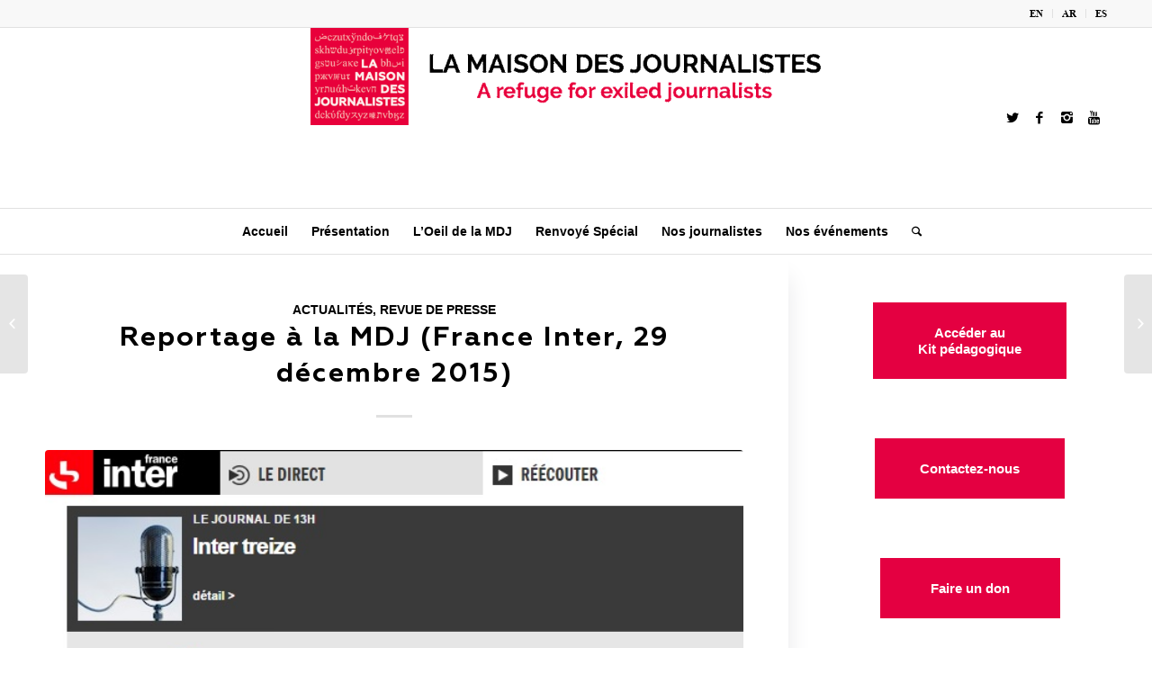

--- FILE ---
content_type: text/html; charset=UTF-8
request_url: https://www.maisondesjournalistes.org/reportage-a-la-mdj-france-inter-29-decembre-2015/
body_size: 18169
content:
<!DOCTYPE html>
<html lang="fr-FR" class="html_stretched responsive av-preloader-disabled av-default-lightbox  html_header_top html_logo_center html_bottom_nav_header html_menu_right html_custom html_header_sticky html_header_shrinking html_header_topbar_active html_mobile_menu_tablet html_header_searchicon html_content_align_center html_header_unstick_top html_header_stretch_disabled html_elegant-blog html_av-overlay-side html_av-overlay-side-minimal html_av-submenu-noclone html_entry_id_6020 av-no-preview html_text_menu_active ">
<head>
<meta charset="UTF-8" />


<!-- mobile setting -->
<meta name="viewport" content="width=device-width, initial-scale=1, maximum-scale=1">

<!-- Scripts/CSS and wp_head hook -->
<meta name='robots' content='index, follow, max-image-preview:large, max-snippet:-1, max-video-preview:-1' />
	<style>img:is([sizes="auto" i], [sizes^="auto," i]) { contain-intrinsic-size: 3000px 1500px }</style>
	
	<!-- This site is optimized with the Yoast SEO plugin v25.8 - https://yoast.com/wordpress/plugins/seo/ -->
	<title>Reportage à la MDJ (France Inter, 29 décembre 2015) - Maison des journalistes</title>
	<link rel="canonical" href="https://www.maisondesjournalistes.org/reportage-a-la-mdj-france-inter-29-decembre-2015/" />
	<meta property="og:locale" content="fr_FR" />
	<meta property="og:type" content="article" />
	<meta property="og:title" content="Reportage à la MDJ (France Inter, 29 décembre 2015) - Maison des journalistes" />
	<meta property="og:description" content="Le reportage sur la Maison des journalistes diffusé dans les 13 heures de France Inter du 29 décembre 2015. Par Hodane Hagi Ali. Interviews à Bahram Rashwangar (Afghanistan) et Yvette Murekasabe (Burundi). Pour écouter le podcast, cliquez ici." />
	<meta property="og:url" content="https://www.maisondesjournalistes.org/reportage-a-la-mdj-france-inter-29-decembre-2015/" />
	<meta property="og:site_name" content="Maison des journalistes" />
	<meta property="article:published_time" content="2015-12-29T17:26:55+00:00" />
	<meta property="article:modified_time" content="2015-12-29T17:42:06+00:00" />
	<meta property="og:image" content="https://www.maisondesjournalistes.org/wp-content/uploads/2015/12/inter-treize.jpg" />
	<meta property="og:image:width" content="638" />
	<meta property="og:image:height" content="338" />
	<meta property="og:image:type" content="image/jpeg" />
	<meta name="author" content="mdjwebmaster" />
	<meta name="twitter:card" content="summary_large_image" />
	<meta name="twitter:label1" content="Écrit par" />
	<meta name="twitter:data1" content="mdjwebmaster" />
	<script type="application/ld+json" class="yoast-schema-graph">{"@context":"https://schema.org","@graph":[{"@type":"WebPage","@id":"https://www.maisondesjournalistes.org/reportage-a-la-mdj-france-inter-29-decembre-2015/","url":"https://www.maisondesjournalistes.org/reportage-a-la-mdj-france-inter-29-decembre-2015/","name":"Reportage à la MDJ (France Inter, 29 décembre 2015) - Maison des journalistes","isPartOf":{"@id":"https://www.maisondesjournalistes.org/#website"},"primaryImageOfPage":{"@id":"https://www.maisondesjournalistes.org/reportage-a-la-mdj-france-inter-29-decembre-2015/#primaryimage"},"image":{"@id":"https://www.maisondesjournalistes.org/reportage-a-la-mdj-france-inter-29-decembre-2015/#primaryimage"},"thumbnailUrl":"https://www.maisondesjournalistes.org/wp-content/uploads/2015/12/inter-treize.jpg","datePublished":"2015-12-29T17:26:55+00:00","dateModified":"2015-12-29T17:42:06+00:00","author":{"@id":"https://www.maisondesjournalistes.org/#/schema/person/1f700c2f14ac6f44cc562d5b29ed4934"},"breadcrumb":{"@id":"https://www.maisondesjournalistes.org/reportage-a-la-mdj-france-inter-29-decembre-2015/#breadcrumb"},"inLanguage":"fr-FR","potentialAction":[{"@type":"ReadAction","target":["https://www.maisondesjournalistes.org/reportage-a-la-mdj-france-inter-29-decembre-2015/"]}]},{"@type":"ImageObject","inLanguage":"fr-FR","@id":"https://www.maisondesjournalistes.org/reportage-a-la-mdj-france-inter-29-decembre-2015/#primaryimage","url":"https://www.maisondesjournalistes.org/wp-content/uploads/2015/12/inter-treize.jpg","contentUrl":"https://www.maisondesjournalistes.org/wp-content/uploads/2015/12/inter-treize.jpg","width":638,"height":338},{"@type":"BreadcrumbList","@id":"https://www.maisondesjournalistes.org/reportage-a-la-mdj-france-inter-29-decembre-2015/#breadcrumb","itemListElement":[{"@type":"ListItem","position":1,"name":"Accueil","item":"https://www.maisondesjournalistes.org/"},{"@type":"ListItem","position":2,"name":"Reportage à la MDJ (France Inter, 29 décembre 2015)"}]},{"@type":"WebSite","@id":"https://www.maisondesjournalistes.org/#website","url":"https://www.maisondesjournalistes.org/","name":"Maison des journalistes","description":"Refuge pour journalistes exilés","potentialAction":[{"@type":"SearchAction","target":{"@type":"EntryPoint","urlTemplate":"https://www.maisondesjournalistes.org/?s={search_term_string}"},"query-input":{"@type":"PropertyValueSpecification","valueRequired":true,"valueName":"search_term_string"}}],"inLanguage":"fr-FR"},{"@type":"Person","@id":"https://www.maisondesjournalistes.org/#/schema/person/1f700c2f14ac6f44cc562d5b29ed4934","name":"mdjwebmaster","url":"https://www.maisondesjournalistes.org/author/mdjwebmaster/"}]}</script>
	<!-- / Yoast SEO plugin. -->


<link rel="alternate" type="application/rss+xml" title="Maison des journalistes &raquo; Flux" href="https://www.maisondesjournalistes.org/feed/" />
<link rel="alternate" type="application/rss+xml" title="Maison des journalistes &raquo; Flux des commentaires" href="https://www.maisondesjournalistes.org/comments/feed/" />

<!-- google webfont font replacement -->

			<script type='text/javascript'>
			if(!document.cookie.match(/aviaPrivacyGoogleWebfontsDisabled/)){
				(function() {
					var f = document.createElement('link');
					
					f.type 	= 'text/css';
					f.rel 	= 'stylesheet';
					f.href 	= '//fonts.googleapis.com/css?family=Geometria,+sans-serif';
					f.id 	= 'avia-google-webfont';
					
					document.getElementsByTagName('head')[0].appendChild(f);
				})();
			}
			</script>
					<!-- This site uses the Google Analytics by ExactMetrics plugin v8.11.1 - Using Analytics tracking - https://www.exactmetrics.com/ -->
							<script src="//www.googletagmanager.com/gtag/js?id=G-KJC39REVTM"  data-cfasync="false" data-wpfc-render="false" type="text/javascript" async></script>
			<script data-cfasync="false" data-wpfc-render="false" type="text/javascript">
				var em_version = '8.11.1';
				var em_track_user = true;
				var em_no_track_reason = '';
								var ExactMetricsDefaultLocations = {"page_location":"https:\/\/www.maisondesjournalistes.org\/reportage-a-la-mdj-france-inter-29-decembre-2015\/"};
								if ( typeof ExactMetricsPrivacyGuardFilter === 'function' ) {
					var ExactMetricsLocations = (typeof ExactMetricsExcludeQuery === 'object') ? ExactMetricsPrivacyGuardFilter( ExactMetricsExcludeQuery ) : ExactMetricsPrivacyGuardFilter( ExactMetricsDefaultLocations );
				} else {
					var ExactMetricsLocations = (typeof ExactMetricsExcludeQuery === 'object') ? ExactMetricsExcludeQuery : ExactMetricsDefaultLocations;
				}

								var disableStrs = [
										'ga-disable-G-KJC39REVTM',
									];

				/* Function to detect opted out users */
				function __gtagTrackerIsOptedOut() {
					for (var index = 0; index < disableStrs.length; index++) {
						if (document.cookie.indexOf(disableStrs[index] + '=true') > -1) {
							return true;
						}
					}

					return false;
				}

				/* Disable tracking if the opt-out cookie exists. */
				if (__gtagTrackerIsOptedOut()) {
					for (var index = 0; index < disableStrs.length; index++) {
						window[disableStrs[index]] = true;
					}
				}

				/* Opt-out function */
				function __gtagTrackerOptout() {
					for (var index = 0; index < disableStrs.length; index++) {
						document.cookie = disableStrs[index] + '=true; expires=Thu, 31 Dec 2099 23:59:59 UTC; path=/';
						window[disableStrs[index]] = true;
					}
				}

				if ('undefined' === typeof gaOptout) {
					function gaOptout() {
						__gtagTrackerOptout();
					}
				}
								window.dataLayer = window.dataLayer || [];

				window.ExactMetricsDualTracker = {
					helpers: {},
					trackers: {},
				};
				if (em_track_user) {
					function __gtagDataLayer() {
						dataLayer.push(arguments);
					}

					function __gtagTracker(type, name, parameters) {
						if (!parameters) {
							parameters = {};
						}

						if (parameters.send_to) {
							__gtagDataLayer.apply(null, arguments);
							return;
						}

						if (type === 'event') {
														parameters.send_to = exactmetrics_frontend.v4_id;
							var hookName = name;
							if (typeof parameters['event_category'] !== 'undefined') {
								hookName = parameters['event_category'] + ':' + name;
							}

							if (typeof ExactMetricsDualTracker.trackers[hookName] !== 'undefined') {
								ExactMetricsDualTracker.trackers[hookName](parameters);
							} else {
								__gtagDataLayer('event', name, parameters);
							}
							
						} else {
							__gtagDataLayer.apply(null, arguments);
						}
					}

					__gtagTracker('js', new Date());
					__gtagTracker('set', {
						'developer_id.dNDMyYj': true,
											});
					if ( ExactMetricsLocations.page_location ) {
						__gtagTracker('set', ExactMetricsLocations);
					}
										__gtagTracker('config', 'G-KJC39REVTM', {"forceSSL":"true"} );
										window.gtag = __gtagTracker;										(function () {
						/* https://developers.google.com/analytics/devguides/collection/analyticsjs/ */
						/* ga and __gaTracker compatibility shim. */
						var noopfn = function () {
							return null;
						};
						var newtracker = function () {
							return new Tracker();
						};
						var Tracker = function () {
							return null;
						};
						var p = Tracker.prototype;
						p.get = noopfn;
						p.set = noopfn;
						p.send = function () {
							var args = Array.prototype.slice.call(arguments);
							args.unshift('send');
							__gaTracker.apply(null, args);
						};
						var __gaTracker = function () {
							var len = arguments.length;
							if (len === 0) {
								return;
							}
							var f = arguments[len - 1];
							if (typeof f !== 'object' || f === null || typeof f.hitCallback !== 'function') {
								if ('send' === arguments[0]) {
									var hitConverted, hitObject = false, action;
									if ('event' === arguments[1]) {
										if ('undefined' !== typeof arguments[3]) {
											hitObject = {
												'eventAction': arguments[3],
												'eventCategory': arguments[2],
												'eventLabel': arguments[4],
												'value': arguments[5] ? arguments[5] : 1,
											}
										}
									}
									if ('pageview' === arguments[1]) {
										if ('undefined' !== typeof arguments[2]) {
											hitObject = {
												'eventAction': 'page_view',
												'page_path': arguments[2],
											}
										}
									}
									if (typeof arguments[2] === 'object') {
										hitObject = arguments[2];
									}
									if (typeof arguments[5] === 'object') {
										Object.assign(hitObject, arguments[5]);
									}
									if ('undefined' !== typeof arguments[1].hitType) {
										hitObject = arguments[1];
										if ('pageview' === hitObject.hitType) {
											hitObject.eventAction = 'page_view';
										}
									}
									if (hitObject) {
										action = 'timing' === arguments[1].hitType ? 'timing_complete' : hitObject.eventAction;
										hitConverted = mapArgs(hitObject);
										__gtagTracker('event', action, hitConverted);
									}
								}
								return;
							}

							function mapArgs(args) {
								var arg, hit = {};
								var gaMap = {
									'eventCategory': 'event_category',
									'eventAction': 'event_action',
									'eventLabel': 'event_label',
									'eventValue': 'event_value',
									'nonInteraction': 'non_interaction',
									'timingCategory': 'event_category',
									'timingVar': 'name',
									'timingValue': 'value',
									'timingLabel': 'event_label',
									'page': 'page_path',
									'location': 'page_location',
									'title': 'page_title',
									'referrer' : 'page_referrer',
								};
								for (arg in args) {
																		if (!(!args.hasOwnProperty(arg) || !gaMap.hasOwnProperty(arg))) {
										hit[gaMap[arg]] = args[arg];
									} else {
										hit[arg] = args[arg];
									}
								}
								return hit;
							}

							try {
								f.hitCallback();
							} catch (ex) {
							}
						};
						__gaTracker.create = newtracker;
						__gaTracker.getByName = newtracker;
						__gaTracker.getAll = function () {
							return [];
						};
						__gaTracker.remove = noopfn;
						__gaTracker.loaded = true;
						window['__gaTracker'] = __gaTracker;
					})();
									} else {
										console.log("");
					(function () {
						function __gtagTracker() {
							return null;
						}

						window['__gtagTracker'] = __gtagTracker;
						window['gtag'] = __gtagTracker;
					})();
									}
			</script>
							<!-- / Google Analytics by ExactMetrics -->
		<script type="text/javascript">
/* <![CDATA[ */
window._wpemojiSettings = {"baseUrl":"https:\/\/s.w.org\/images\/core\/emoji\/16.0.1\/72x72\/","ext":".png","svgUrl":"https:\/\/s.w.org\/images\/core\/emoji\/16.0.1\/svg\/","svgExt":".svg","source":{"concatemoji":"https:\/\/www.maisondesjournalistes.org\/wp-includes\/js\/wp-emoji-release.min.js?ver=6.8.3"}};
/*! This file is auto-generated */
!function(s,n){var o,i,e;function c(e){try{var t={supportTests:e,timestamp:(new Date).valueOf()};sessionStorage.setItem(o,JSON.stringify(t))}catch(e){}}function p(e,t,n){e.clearRect(0,0,e.canvas.width,e.canvas.height),e.fillText(t,0,0);var t=new Uint32Array(e.getImageData(0,0,e.canvas.width,e.canvas.height).data),a=(e.clearRect(0,0,e.canvas.width,e.canvas.height),e.fillText(n,0,0),new Uint32Array(e.getImageData(0,0,e.canvas.width,e.canvas.height).data));return t.every(function(e,t){return e===a[t]})}function u(e,t){e.clearRect(0,0,e.canvas.width,e.canvas.height),e.fillText(t,0,0);for(var n=e.getImageData(16,16,1,1),a=0;a<n.data.length;a++)if(0!==n.data[a])return!1;return!0}function f(e,t,n,a){switch(t){case"flag":return n(e,"\ud83c\udff3\ufe0f\u200d\u26a7\ufe0f","\ud83c\udff3\ufe0f\u200b\u26a7\ufe0f")?!1:!n(e,"\ud83c\udde8\ud83c\uddf6","\ud83c\udde8\u200b\ud83c\uddf6")&&!n(e,"\ud83c\udff4\udb40\udc67\udb40\udc62\udb40\udc65\udb40\udc6e\udb40\udc67\udb40\udc7f","\ud83c\udff4\u200b\udb40\udc67\u200b\udb40\udc62\u200b\udb40\udc65\u200b\udb40\udc6e\u200b\udb40\udc67\u200b\udb40\udc7f");case"emoji":return!a(e,"\ud83e\udedf")}return!1}function g(e,t,n,a){var r="undefined"!=typeof WorkerGlobalScope&&self instanceof WorkerGlobalScope?new OffscreenCanvas(300,150):s.createElement("canvas"),o=r.getContext("2d",{willReadFrequently:!0}),i=(o.textBaseline="top",o.font="600 32px Arial",{});return e.forEach(function(e){i[e]=t(o,e,n,a)}),i}function t(e){var t=s.createElement("script");t.src=e,t.defer=!0,s.head.appendChild(t)}"undefined"!=typeof Promise&&(o="wpEmojiSettingsSupports",i=["flag","emoji"],n.supports={everything:!0,everythingExceptFlag:!0},e=new Promise(function(e){s.addEventListener("DOMContentLoaded",e,{once:!0})}),new Promise(function(t){var n=function(){try{var e=JSON.parse(sessionStorage.getItem(o));if("object"==typeof e&&"number"==typeof e.timestamp&&(new Date).valueOf()<e.timestamp+604800&&"object"==typeof e.supportTests)return e.supportTests}catch(e){}return null}();if(!n){if("undefined"!=typeof Worker&&"undefined"!=typeof OffscreenCanvas&&"undefined"!=typeof URL&&URL.createObjectURL&&"undefined"!=typeof Blob)try{var e="postMessage("+g.toString()+"("+[JSON.stringify(i),f.toString(),p.toString(),u.toString()].join(",")+"));",a=new Blob([e],{type:"text/javascript"}),r=new Worker(URL.createObjectURL(a),{name:"wpTestEmojiSupports"});return void(r.onmessage=function(e){c(n=e.data),r.terminate(),t(n)})}catch(e){}c(n=g(i,f,p,u))}t(n)}).then(function(e){for(var t in e)n.supports[t]=e[t],n.supports.everything=n.supports.everything&&n.supports[t],"flag"!==t&&(n.supports.everythingExceptFlag=n.supports.everythingExceptFlag&&n.supports[t]);n.supports.everythingExceptFlag=n.supports.everythingExceptFlag&&!n.supports.flag,n.DOMReady=!1,n.readyCallback=function(){n.DOMReady=!0}}).then(function(){return e}).then(function(){var e;n.supports.everything||(n.readyCallback(),(e=n.source||{}).concatemoji?t(e.concatemoji):e.wpemoji&&e.twemoji&&(t(e.twemoji),t(e.wpemoji)))}))}((window,document),window._wpemojiSettings);
/* ]]> */
</script>
<style id='cf-frontend-style-inline-css' type='text/css'>
@font-face {
	font-family: 'Times-New-Roman';
	font-style: normal;
	font-weight: 400;
	src: url('https://www.maisondesjournalistes.org/wp-content/uploads/2025/08/Times-New-Roman.woff') format('woff');
}
@font-face {
	font-family: 'Times-New-Roman';
	font-style: normal;
	font-weight: 700;
	src: url('https://www.maisondesjournalistes.org/wp-content/uploads/2025/08/Times-New-Roman-Bold.woff') format('woff');
}
@font-face {
	font-family: 'Times-New-Roman';
	font-style: italic;
	font-weight: 400;
	src: url('https://www.maisondesjournalistes.org/wp-content/uploads/2025/08/Times-New-Roman-Italic.woff') format('woff');
}
@font-face {
	font-family: 'Geometria';
	font-style: normal;
	font-weight: 400;
	src: url('https://www.maisondesjournalistes.org/wp-content/uploads/2025/08/Geometria.woff') format('woff');
}
@font-face {
	font-family: 'Geometria';
	font-style: italic;
	font-weight: 400;
	src: url('https://www.maisondesjournalistes.org/wp-content/uploads/2025/08/Geometria-Italic.woff') format('woff');
}
@font-face {
	font-family: 'Geometria';
	font-style: normal;
	font-weight: 700;
	src: url('https://www.maisondesjournalistes.org/wp-content/uploads/2025/08/Geometria-Bold.woff') format('woff');
}
@font-face {
	font-family: 'Geometria';
	font-style: italic;
	font-weight: 700;
	src: url('https://www.maisondesjournalistes.org/wp-content/uploads/2025/08/Geometria-BoldItalic.woff') format('woff');
}
@font-face {
	font-family: 'Geometria';
	font-style: normal;
	font-weight: 200;
	src: url('https://www.maisondesjournalistes.org/wp-content/uploads/2025/08/Geometria-Light.woff') format('woff');
}
@font-face {
	font-family: 'Geometria';
	font-style: italic;
	font-weight: 200;
	src: url('https://www.maisondesjournalistes.org/wp-content/uploads/2025/08/Geometria-LightItalic.woff') format('woff');
}
</style>
<style id='wp-emoji-styles-inline-css' type='text/css'>

	img.wp-smiley, img.emoji {
		display: inline !important;
		border: none !important;
		box-shadow: none !important;
		height: 1em !important;
		width: 1em !important;
		margin: 0 0.07em !important;
		vertical-align: -0.1em !important;
		background: none !important;
		padding: 0 !important;
	}
</style>
<link rel='stylesheet' id='wp-block-library-css' href='https://www.maisondesjournalistes.org/wp-includes/css/dist/block-library/style.min.css?ver=6.8.3' type='text/css' media='all' />
<style id='classic-theme-styles-inline-css' type='text/css'>
/*! This file is auto-generated */
.wp-block-button__link{color:#fff;background-color:#32373c;border-radius:9999px;box-shadow:none;text-decoration:none;padding:calc(.667em + 2px) calc(1.333em + 2px);font-size:1.125em}.wp-block-file__button{background:#32373c;color:#fff;text-decoration:none}
</style>
<style id='global-styles-inline-css' type='text/css'>
:root{--wp--preset--aspect-ratio--square: 1;--wp--preset--aspect-ratio--4-3: 4/3;--wp--preset--aspect-ratio--3-4: 3/4;--wp--preset--aspect-ratio--3-2: 3/2;--wp--preset--aspect-ratio--2-3: 2/3;--wp--preset--aspect-ratio--16-9: 16/9;--wp--preset--aspect-ratio--9-16: 9/16;--wp--preset--color--black: #000000;--wp--preset--color--cyan-bluish-gray: #abb8c3;--wp--preset--color--white: #ffffff;--wp--preset--color--pale-pink: #f78da7;--wp--preset--color--vivid-red: #cf2e2e;--wp--preset--color--luminous-vivid-orange: #ff6900;--wp--preset--color--luminous-vivid-amber: #fcb900;--wp--preset--color--light-green-cyan: #7bdcb5;--wp--preset--color--vivid-green-cyan: #00d084;--wp--preset--color--pale-cyan-blue: #8ed1fc;--wp--preset--color--vivid-cyan-blue: #0693e3;--wp--preset--color--vivid-purple: #9b51e0;--wp--preset--gradient--vivid-cyan-blue-to-vivid-purple: linear-gradient(135deg,rgba(6,147,227,1) 0%,rgb(155,81,224) 100%);--wp--preset--gradient--light-green-cyan-to-vivid-green-cyan: linear-gradient(135deg,rgb(122,220,180) 0%,rgb(0,208,130) 100%);--wp--preset--gradient--luminous-vivid-amber-to-luminous-vivid-orange: linear-gradient(135deg,rgba(252,185,0,1) 0%,rgba(255,105,0,1) 100%);--wp--preset--gradient--luminous-vivid-orange-to-vivid-red: linear-gradient(135deg,rgba(255,105,0,1) 0%,rgb(207,46,46) 100%);--wp--preset--gradient--very-light-gray-to-cyan-bluish-gray: linear-gradient(135deg,rgb(238,238,238) 0%,rgb(169,184,195) 100%);--wp--preset--gradient--cool-to-warm-spectrum: linear-gradient(135deg,rgb(74,234,220) 0%,rgb(151,120,209) 20%,rgb(207,42,186) 40%,rgb(238,44,130) 60%,rgb(251,105,98) 80%,rgb(254,248,76) 100%);--wp--preset--gradient--blush-light-purple: linear-gradient(135deg,rgb(255,206,236) 0%,rgb(152,150,240) 100%);--wp--preset--gradient--blush-bordeaux: linear-gradient(135deg,rgb(254,205,165) 0%,rgb(254,45,45) 50%,rgb(107,0,62) 100%);--wp--preset--gradient--luminous-dusk: linear-gradient(135deg,rgb(255,203,112) 0%,rgb(199,81,192) 50%,rgb(65,88,208) 100%);--wp--preset--gradient--pale-ocean: linear-gradient(135deg,rgb(255,245,203) 0%,rgb(182,227,212) 50%,rgb(51,167,181) 100%);--wp--preset--gradient--electric-grass: linear-gradient(135deg,rgb(202,248,128) 0%,rgb(113,206,126) 100%);--wp--preset--gradient--midnight: linear-gradient(135deg,rgb(2,3,129) 0%,rgb(40,116,252) 100%);--wp--preset--font-size--small: 13px;--wp--preset--font-size--medium: 20px;--wp--preset--font-size--large: 36px;--wp--preset--font-size--x-large: 42px;--wp--preset--spacing--20: 0.44rem;--wp--preset--spacing--30: 0.67rem;--wp--preset--spacing--40: 1rem;--wp--preset--spacing--50: 1.5rem;--wp--preset--spacing--60: 2.25rem;--wp--preset--spacing--70: 3.38rem;--wp--preset--spacing--80: 5.06rem;--wp--preset--shadow--natural: 6px 6px 9px rgba(0, 0, 0, 0.2);--wp--preset--shadow--deep: 12px 12px 50px rgba(0, 0, 0, 0.4);--wp--preset--shadow--sharp: 6px 6px 0px rgba(0, 0, 0, 0.2);--wp--preset--shadow--outlined: 6px 6px 0px -3px rgba(255, 255, 255, 1), 6px 6px rgba(0, 0, 0, 1);--wp--preset--shadow--crisp: 6px 6px 0px rgba(0, 0, 0, 1);}:where(.is-layout-flex){gap: 0.5em;}:where(.is-layout-grid){gap: 0.5em;}body .is-layout-flex{display: flex;}.is-layout-flex{flex-wrap: wrap;align-items: center;}.is-layout-flex > :is(*, div){margin: 0;}body .is-layout-grid{display: grid;}.is-layout-grid > :is(*, div){margin: 0;}:where(.wp-block-columns.is-layout-flex){gap: 2em;}:where(.wp-block-columns.is-layout-grid){gap: 2em;}:where(.wp-block-post-template.is-layout-flex){gap: 1.25em;}:where(.wp-block-post-template.is-layout-grid){gap: 1.25em;}.has-black-color{color: var(--wp--preset--color--black) !important;}.has-cyan-bluish-gray-color{color: var(--wp--preset--color--cyan-bluish-gray) !important;}.has-white-color{color: var(--wp--preset--color--white) !important;}.has-pale-pink-color{color: var(--wp--preset--color--pale-pink) !important;}.has-vivid-red-color{color: var(--wp--preset--color--vivid-red) !important;}.has-luminous-vivid-orange-color{color: var(--wp--preset--color--luminous-vivid-orange) !important;}.has-luminous-vivid-amber-color{color: var(--wp--preset--color--luminous-vivid-amber) !important;}.has-light-green-cyan-color{color: var(--wp--preset--color--light-green-cyan) !important;}.has-vivid-green-cyan-color{color: var(--wp--preset--color--vivid-green-cyan) !important;}.has-pale-cyan-blue-color{color: var(--wp--preset--color--pale-cyan-blue) !important;}.has-vivid-cyan-blue-color{color: var(--wp--preset--color--vivid-cyan-blue) !important;}.has-vivid-purple-color{color: var(--wp--preset--color--vivid-purple) !important;}.has-black-background-color{background-color: var(--wp--preset--color--black) !important;}.has-cyan-bluish-gray-background-color{background-color: var(--wp--preset--color--cyan-bluish-gray) !important;}.has-white-background-color{background-color: var(--wp--preset--color--white) !important;}.has-pale-pink-background-color{background-color: var(--wp--preset--color--pale-pink) !important;}.has-vivid-red-background-color{background-color: var(--wp--preset--color--vivid-red) !important;}.has-luminous-vivid-orange-background-color{background-color: var(--wp--preset--color--luminous-vivid-orange) !important;}.has-luminous-vivid-amber-background-color{background-color: var(--wp--preset--color--luminous-vivid-amber) !important;}.has-light-green-cyan-background-color{background-color: var(--wp--preset--color--light-green-cyan) !important;}.has-vivid-green-cyan-background-color{background-color: var(--wp--preset--color--vivid-green-cyan) !important;}.has-pale-cyan-blue-background-color{background-color: var(--wp--preset--color--pale-cyan-blue) !important;}.has-vivid-cyan-blue-background-color{background-color: var(--wp--preset--color--vivid-cyan-blue) !important;}.has-vivid-purple-background-color{background-color: var(--wp--preset--color--vivid-purple) !important;}.has-black-border-color{border-color: var(--wp--preset--color--black) !important;}.has-cyan-bluish-gray-border-color{border-color: var(--wp--preset--color--cyan-bluish-gray) !important;}.has-white-border-color{border-color: var(--wp--preset--color--white) !important;}.has-pale-pink-border-color{border-color: var(--wp--preset--color--pale-pink) !important;}.has-vivid-red-border-color{border-color: var(--wp--preset--color--vivid-red) !important;}.has-luminous-vivid-orange-border-color{border-color: var(--wp--preset--color--luminous-vivid-orange) !important;}.has-luminous-vivid-amber-border-color{border-color: var(--wp--preset--color--luminous-vivid-amber) !important;}.has-light-green-cyan-border-color{border-color: var(--wp--preset--color--light-green-cyan) !important;}.has-vivid-green-cyan-border-color{border-color: var(--wp--preset--color--vivid-green-cyan) !important;}.has-pale-cyan-blue-border-color{border-color: var(--wp--preset--color--pale-cyan-blue) !important;}.has-vivid-cyan-blue-border-color{border-color: var(--wp--preset--color--vivid-cyan-blue) !important;}.has-vivid-purple-border-color{border-color: var(--wp--preset--color--vivid-purple) !important;}.has-vivid-cyan-blue-to-vivid-purple-gradient-background{background: var(--wp--preset--gradient--vivid-cyan-blue-to-vivid-purple) !important;}.has-light-green-cyan-to-vivid-green-cyan-gradient-background{background: var(--wp--preset--gradient--light-green-cyan-to-vivid-green-cyan) !important;}.has-luminous-vivid-amber-to-luminous-vivid-orange-gradient-background{background: var(--wp--preset--gradient--luminous-vivid-amber-to-luminous-vivid-orange) !important;}.has-luminous-vivid-orange-to-vivid-red-gradient-background{background: var(--wp--preset--gradient--luminous-vivid-orange-to-vivid-red) !important;}.has-very-light-gray-to-cyan-bluish-gray-gradient-background{background: var(--wp--preset--gradient--very-light-gray-to-cyan-bluish-gray) !important;}.has-cool-to-warm-spectrum-gradient-background{background: var(--wp--preset--gradient--cool-to-warm-spectrum) !important;}.has-blush-light-purple-gradient-background{background: var(--wp--preset--gradient--blush-light-purple) !important;}.has-blush-bordeaux-gradient-background{background: var(--wp--preset--gradient--blush-bordeaux) !important;}.has-luminous-dusk-gradient-background{background: var(--wp--preset--gradient--luminous-dusk) !important;}.has-pale-ocean-gradient-background{background: var(--wp--preset--gradient--pale-ocean) !important;}.has-electric-grass-gradient-background{background: var(--wp--preset--gradient--electric-grass) !important;}.has-midnight-gradient-background{background: var(--wp--preset--gradient--midnight) !important;}.has-small-font-size{font-size: var(--wp--preset--font-size--small) !important;}.has-medium-font-size{font-size: var(--wp--preset--font-size--medium) !important;}.has-large-font-size{font-size: var(--wp--preset--font-size--large) !important;}.has-x-large-font-size{font-size: var(--wp--preset--font-size--x-large) !important;}
:where(.wp-block-post-template.is-layout-flex){gap: 1.25em;}:where(.wp-block-post-template.is-layout-grid){gap: 1.25em;}
:where(.wp-block-columns.is-layout-flex){gap: 2em;}:where(.wp-block-columns.is-layout-grid){gap: 2em;}
:root :where(.wp-block-pullquote){font-size: 1.5em;line-height: 1.6;}
</style>
<link rel='stylesheet' id='cfblbcss-css' href='https://www.maisondesjournalistes.org/wp-content/plugins/cardoza-facebook-like-box/cardozafacebook.css?ver=6.8.3' type='text/css' media='all' />
<link rel='stylesheet' id='contact-form-7-css' href='https://www.maisondesjournalistes.org/wp-content/plugins/contact-form-7/includes/css/styles.css?ver=6.1.1' type='text/css' media='all' />
<link rel='stylesheet' id='spacexchimp_p005-bootstrap-tooltip-css-css' href='https://www.maisondesjournalistes.org/wp-content/plugins/social-media-buttons-toolbar/inc/lib/bootstrap-tooltip/bootstrap-tooltip.css?ver=4.73' type='text/css' media='all' />
<link rel='stylesheet' id='spacexchimp_p005-frontend-css-css' href='https://www.maisondesjournalistes.org/wp-content/plugins/social-media-buttons-toolbar/inc/css/frontend.css?ver=4.73' type='text/css' media='all' />
<style id='spacexchimp_p005-frontend-css-inline-css' type='text/css'>

                    .sxc-follow-buttons {
                        text-align: center !important;
                    }
                    .sxc-follow-buttons .sxc-follow-button,
                    .sxc-follow-buttons .sxc-follow-button a,
                    .sxc-follow-buttons .sxc-follow-button a img {
                        width: 64px !important;
                        height: 64px !important;
                    }
                    .sxc-follow-buttons .sxc-follow-button {
                        margin: 5px !important;
                    }
                  
</style>
<link rel='stylesheet' id='wpProQuiz_front_style-css' href='https://www.maisondesjournalistes.org/wp-content/plugins/wp-pro-quiz/css/wpProQuiz_front.min.css?ver=0.37' type='text/css' media='all' />
<link rel='stylesheet' id='sidebar-login-css' href='https://www.maisondesjournalistes.org/wp-content/plugins/sidebar-login/build/sidebar-login.css?ver=1605630659' type='text/css' media='all' />
<link rel='stylesheet' id='avia-merged-styles-css' href='https://www.maisondesjournalistes.org/wp-content/uploads/dynamic_avia/avia-merged-styles-0facbb52c2e201f984bfc33c5e6cbbdb.css' type='text/css' media='all' />
<!--n2css--><!--n2js--><script type="text/javascript" src="https://www.maisondesjournalistes.org/wp-includes/js/jquery/jquery.min.js?ver=3.7.1" id="jquery-core-js"></script>
<script type="text/javascript" src="https://www.maisondesjournalistes.org/wp-includes/js/jquery/jquery-migrate.min.js?ver=3.4.1" id="jquery-migrate-js"></script>
<script type="text/javascript" src="https://www.maisondesjournalistes.org/wp-content/plugins/google-analytics-dashboard-for-wp/assets/js/frontend-gtag.min.js?ver=8.11.1" id="exactmetrics-frontend-script-js" async="async" data-wp-strategy="async"></script>
<script data-cfasync="false" data-wpfc-render="false" type="text/javascript" id='exactmetrics-frontend-script-js-extra'>/* <![CDATA[ */
var exactmetrics_frontend = {"js_events_tracking":"true","download_extensions":"zip,mp3,mpeg,pdf,docx,pptx,xlsx,rar","inbound_paths":"[{\"path\":\"\\\/go\\\/\",\"label\":\"affiliate\"},{\"path\":\"\\\/recommend\\\/\",\"label\":\"affiliate\"}]","home_url":"https:\/\/www.maisondesjournalistes.org","hash_tracking":"false","v4_id":"G-KJC39REVTM"};/* ]]> */
</script>
<script type="text/javascript" src="https://www.maisondesjournalistes.org/wp-content/plugins/cardoza-facebook-like-box/cardozafacebook.js?ver=6.8.3" id="cfblbjs-js"></script>
<script type="text/javascript" src="https://www.maisondesjournalistes.org/wp-content/plugins/social-media-buttons-toolbar/inc/lib/bootstrap-tooltip/bootstrap-tooltip.js?ver=4.73" id="spacexchimp_p005-bootstrap-tooltip-js-js"></script>
<link rel="https://api.w.org/" href="https://www.maisondesjournalistes.org/wp-json/" /><link rel="alternate" title="JSON" type="application/json" href="https://www.maisondesjournalistes.org/wp-json/wp/v2/posts/6020" /><link rel="EditURI" type="application/rsd+xml" title="RSD" href="https://www.maisondesjournalistes.org/xmlrpc.php?rsd" />
<meta name="generator" content="WordPress 6.8.3" />
<link rel='shortlink' href='https://www.maisondesjournalistes.org/?p=6020' />
<link rel="alternate" title="oEmbed (JSON)" type="application/json+oembed" href="https://www.maisondesjournalistes.org/wp-json/oembed/1.0/embed?url=https%3A%2F%2Fwww.maisondesjournalistes.org%2Freportage-a-la-mdj-france-inter-29-decembre-2015%2F" />
<link rel="alternate" title="oEmbed (XML)" type="text/xml+oembed" href="https://www.maisondesjournalistes.org/wp-json/oembed/1.0/embed?url=https%3A%2F%2Fwww.maisondesjournalistes.org%2Freportage-a-la-mdj-france-inter-29-decembre-2015%2F&#038;format=xml" />
<script type="text/javascript">
(function(url){
	if(/(?:Chrome\/26\.0\.1410\.63 Safari\/537\.31|WordfenceTestMonBot)/.test(navigator.userAgent)){ return; }
	var addEvent = function(evt, handler) {
		if (window.addEventListener) {
			document.addEventListener(evt, handler, false);
		} else if (window.attachEvent) {
			document.attachEvent('on' + evt, handler);
		}
	};
	var removeEvent = function(evt, handler) {
		if (window.removeEventListener) {
			document.removeEventListener(evt, handler, false);
		} else if (window.detachEvent) {
			document.detachEvent('on' + evt, handler);
		}
	};
	var evts = 'contextmenu dblclick drag dragend dragenter dragleave dragover dragstart drop keydown keypress keyup mousedown mousemove mouseout mouseover mouseup mousewheel scroll'.split(' ');
	var logHuman = function() {
		if (window.wfLogHumanRan) { return; }
		window.wfLogHumanRan = true;
		var wfscr = document.createElement('script');
		wfscr.type = 'text/javascript';
		wfscr.async = true;
		wfscr.src = url + '&r=' + Math.random();
		(document.getElementsByTagName('head')[0]||document.getElementsByTagName('body')[0]).appendChild(wfscr);
		for (var i = 0; i < evts.length; i++) {
			removeEvent(evts[i], logHuman);
		}
	};
	for (var i = 0; i < evts.length; i++) {
		addEvent(evts[i], logHuman);
	}
})('//www.maisondesjournalistes.org/?wordfence_lh=1&hid=8B89C327F139D464A59D22A4CEE63B3E');
</script><link rel="profile" href="http://gmpg.org/xfn/11" />
<link rel="alternate" type="application/rss+xml" title="Maison des journalistes RSS2 Feed" href="https://www.maisondesjournalistes.org/feed/" />
<link rel="pingback" href="https://www.maisondesjournalistes.org/xmlrpc.php" />

<style type='text/css' media='screen'>
 #top #header_main > .container, #top #header_main > .container .main_menu  .av-main-nav > li > a, #top #header_main #menu-item-shop .cart_dropdown_link{ height:200px; line-height: 200px; }
 .html_top_nav_header .av-logo-container{ height:200px;  }
 .html_header_top.html_header_sticky #top #wrap_all #main{ padding-top:282px; } 
</style>
<!--[if lt IE 9]><script src="https://www.maisondesjournalistes.org/wp-content/themes/enfold/js/html5shiv.js"></script><![endif]-->
<link rel="icon" href="https://www.maisondesjournalistes.org/wp-content/uploads/2021/01/Logo-favicon-64px.jpg" type="image/x-icon">

<!-- To speed up the rendering and to display the site as fast as possible to the user we include some styles and scripts for above the fold content inline -->
<script type="text/javascript">'use strict';var avia_is_mobile=!1;if(/Android|webOS|iPhone|iPad|iPod|BlackBerry|IEMobile|Opera Mini/i.test(navigator.userAgent)&&'ontouchstart' in document.documentElement){avia_is_mobile=!0;document.documentElement.className+=' avia_mobile '}
else{document.documentElement.className+=' avia_desktop '};document.documentElement.className+=' js_active ';(function(){var e=['-webkit-','-moz-','-ms-',''],n='';for(var t in e){if(e[t]+'transform' in document.documentElement.style){document.documentElement.className+=' avia_transform ';n=e[t]+'transform'};if(e[t]+'perspective' in document.documentElement.style)document.documentElement.className+=' avia_transform3d '};if(typeof document.getElementsByClassName=='function'&&typeof document.documentElement.getBoundingClientRect=='function'&&avia_is_mobile==!1){if(n&&window.innerHeight>0){setTimeout(function(){var e=0,o={},a=0,t=document.getElementsByClassName('av-parallax'),i=window.pageYOffset||document.documentElement.scrollTop;for(e=0;e<t.length;e++){t[e].style.top='0px';o=t[e].getBoundingClientRect();a=Math.ceil((window.innerHeight+i-o.top)*0.3);t[e].style[n]='translate(0px, '+a+'px)';t[e].style.top='auto';t[e].className+=' enabled-parallax '}},50)}}})();</script><link rel="icon" href="https://www.maisondesjournalistes.org/wp-content/uploads/2022/09/cropped-Logo-Maison-des-journalistes-rouge-web-2021-32x32.png" sizes="32x32" />
<link rel="icon" href="https://www.maisondesjournalistes.org/wp-content/uploads/2022/09/cropped-Logo-Maison-des-journalistes-rouge-web-2021-192x192.png" sizes="192x192" />
<link rel="apple-touch-icon" href="https://www.maisondesjournalistes.org/wp-content/uploads/2022/09/cropped-Logo-Maison-des-journalistes-rouge-web-2021-180x180.png" />
<meta name="msapplication-TileImage" content="https://www.maisondesjournalistes.org/wp-content/uploads/2022/09/cropped-Logo-Maison-des-journalistes-rouge-web-2021-270x270.png" />
		<style type="text/css" id="wp-custom-css">
			.section {
  display: flex;
  align-items: flex-start; /* aligne tout en haut */
  margin-bottom: 50px;
  box-shadow: none; /* supprime l’ombre */
}

.number {
  font-size: 80px; 
  font-weight: bold;
  color: rgba(228, 0, 63, 0.2); /* rouge charte avec opacité */
  margin-right: 25px;
  line-height: 1;
  flex-shrink: 0;
  margin-top: 10px; /* ajuste pour que ça tombe bien avec le titre */
}

.content .header {
  display: flex;
  flex-direction: column;
  justify-content: center; /* centre verticalement le titre et la légende */
  margin-bottom: 10px;
}

.content h3 {
  font-size: 32px;
  font-weight: 700;
  margin: 0;
  color: #e4003f; /* rouge charte */
}

.content .legend {
  font-family: 'Geometria', sans-serif; /* force la police Geometria */
  font-size: 18px;
  font-weight: 400;
  color: #666;
  margin: 5px 0 0 0;
  font-style: italic;
}

.content .text p {
  font-size: 16px;
  line-height: 1.6;
  color: #444;
  margin-top: 15px;
}
/* Section des valeurs */
.mdj-valeurs {
  padding: 2rem;
}

/* Conteneur des cartes */
.mdj-cartes {
  display: flex;
  flex-wrap: wrap;
  gap: 1rem;
  justify-content: center;
}

/* Carte individuelle */
.mdj-carte {
  background-color: rgba(228, 0, 63, 0.2); /* rouge charte avec opacité */
  color: #000; /* texte noir pour être lisible */
  padding: 1.5rem;
  border-radius: 10px;
  width: 200px;
  box-shadow: 0 4px 6px rgba(0,0,0,0.1);
  transition: transform 0.3s, box-shadow 0.3s;
}

/* Effet au survol */
.mdj-carte:hover {
  transform: translateY(-5px);
  box-shadow: 0 8px 12px rgba(0,0,0,0.2);
}

/* Titre des cartes */
.mdj-carte h3 {
  margin-bottom: 0.5rem;
  font-size: 1.2rem;
}

/* Texte des cartes */
.mdj-carte p {
  font-size: 0.95rem;
}
/* Section des verbatim */
.mdj-verbatim {
  padding: 2rem;
  background-color: #f5f5f5;
  margin: 2rem 0;
  font-family: 'Georgia', serif;
}

/* Bloc de citation */
.mdj-verbatim blockquote {
  margin: 0;
  padding-left: 1.2rem; /* un peu plus d'espace pour le grand guillemet */
  border-left: none; 
  color: #333;
  font-size: 1.1rem;
  line-height: 1.6;
  position: relative;
}

/* Guillemets décoratifs */
.mdj-verbatim blockquote::before {
  content: "“";
  font-size: 5rem; /* taille plus grande */
  color: #e4003f;
  position: absolute;
  left: -1.5rem; /* décale légèrement à gauche */
  top: -1.8rem; /* ajusté pour aligner avec le haut du texte */
}

/* Signature / auteur */
.mdj-verbatim footer {
  margin-top: 1rem;
  font-size: 0.95rem;
  font-style: italic;
  color: #e4003f;
  text-align: right;
}
		</style>
		<style type='text/css'>
@font-face {font-family: 'entypo-fontello'; font-weight: normal; font-style: normal;
src: url('https://www.maisondesjournalistes.org/wp-content/themes/enfold/config-templatebuilder/avia-template-builder/assets/fonts/entypo-fontello.eot');
src: url('https://www.maisondesjournalistes.org/wp-content/themes/enfold/config-templatebuilder/avia-template-builder/assets/fonts/entypo-fontello.eot?#iefix') format('embedded-opentype'), 
url('https://www.maisondesjournalistes.org/wp-content/themes/enfold/config-templatebuilder/avia-template-builder/assets/fonts/entypo-fontello.woff') format('woff'), 
url('https://www.maisondesjournalistes.org/wp-content/themes/enfold/config-templatebuilder/avia-template-builder/assets/fonts/entypo-fontello.ttf') format('truetype'), 
url('https://www.maisondesjournalistes.org/wp-content/themes/enfold/config-templatebuilder/avia-template-builder/assets/fonts/entypo-fontello.svg#entypo-fontello') format('svg');
} #top .avia-font-entypo-fontello, body .avia-font-entypo-fontello, html body [data-av_iconfont='entypo-fontello']:before{ font-family: 'entypo-fontello'; }
</style>

<!--
Debugging Info for Theme support: 

Theme: Enfold
Version: 4.5.1
Installed: enfold
AviaFramework Version: 5.0
AviaBuilder Version: 0.9.5
aviaElementManager Version: 1.0.1
- - - - - - - - - - -
ChildTheme: Enfold Child
ChildTheme Version: 1.0
ChildTheme Installed: enfold

ML:512-PU:111-PLA:26
WP:6.8.3
Compress: CSS:all theme files - JS:all theme files
Updates: disabled
PLAu:24
-->
</head>




<body id="top" class="wp-singular post-template-default single single-post postid-6020 single-format-standard wp-theme-enfold wp-child-theme-enfold-child  rtl_columns stretched geometria,_sans-serif sidebar_shadow" itemscope="itemscope" itemtype="https://schema.org/WebPage" >

	
	<div id='wrap_all'>

	
<header id='header' class='all_colors header_color light_bg_color  av_header_top av_logo_center av_bottom_nav_header av_menu_right av_custom av_header_sticky av_header_shrinking av_header_stretch_disabled av_mobile_menu_tablet av_header_searchicon av_header_unstick_top av_header_border_disabled'  role="banner" itemscope="itemscope" itemtype="https://schema.org/WPHeader" >

		<div id='header_meta' class='container_wrap container_wrap_meta  av_icon_active_main av_secondary_right av_extra_header_active av_entry_id_6020'>
		
			      <div class='container'>
			      <nav class='sub_menu'  role="navigation" itemscope="itemscope" itemtype="https://schema.org/SiteNavigationElement" ><ul id="avia2-menu" class="menu"><li id="menu-item-18149" class="menu-item menu-item-type-post_type menu-item-object-page menu-item-18149"><a href="https://www.maisondesjournalistes.org/english-version-mdj/">EN</a></li>
<li id="menu-item-11667" class="menu-item menu-item-type-post_type menu-item-object-page menu-item-11667"><a href="https://www.maisondesjournalistes.org/%d8%ac%d9%85%d8%b9%d9%8a%d8%a9-%d9%84%d9%85%d9%8a%d8%b2%d9%88%d9%86-%d8%af%d9%8a-%d8%ac%d9%88%d8%b1%d9%86%d8%a7%d9%84%d9%8a%d8%b3%d8%aa-mdj/">AR</a></li>
<li id="menu-item-11668" class="menu-item menu-item-type-post_type menu-item-object-page menu-item-11668"><a href="https://www.maisondesjournalistes.org/sobre-la-maison-des-journalistes/">ES</a></li>
</ul></nav>			      </div>
		</div>

		<div  id='header_main' class='container_wrap container_wrap_logo'>
	
        <div class='container av-logo-container'><div class='inner-container'><span class='logo'><a href='https://www.maisondesjournalistes.org/'><img height='100' width='300' src='https://www.maisondesjournalistes.org/wp-content/uploads/2021/01/Logo-MDJ-GIF.gif' alt='Maison des journalistes' /></a></span><ul class='noLightbox social_bookmarks icon_count_4'><li class='social_bookmarks_twitter av-social-link-twitter social_icon_1'><a target='_blank' href='https://twitter.com/MDJournalistes' aria-hidden='true' data-av_icon='' data-av_iconfont='entypo-fontello' title='Twitter'><span class='avia_hidden_link_text'>Twitter</span></a></li><li class='social_bookmarks_facebook av-social-link-facebook social_icon_2'><a target='_blank' href='https://www.facebook.com/MaisondesjournalistesMDJ/' aria-hidden='true' data-av_icon='' data-av_iconfont='entypo-fontello' title='Facebook'><span class='avia_hidden_link_text'>Facebook</span></a></li><li class='social_bookmarks_instagram av-social-link-instagram social_icon_3'><a target='_blank' href='https://www.instagram.com/maisondesjournalistes/' aria-hidden='true' data-av_icon='' data-av_iconfont='entypo-fontello' title='Instagram'><span class='avia_hidden_link_text'>Instagram</span></a></li><li class='social_bookmarks_youtube av-social-link-youtube social_icon_4'><a target='_blank' href='https://www.youtube.com/channel/UC1kpz-TVVQppuRio0hhbuYQ' aria-hidden='true' data-av_icon='' data-av_iconfont='entypo-fontello' title='Youtube'><span class='avia_hidden_link_text'>Youtube</span></a></li></ul></div></div><div id='header_main_alternate' class='container_wrap'><div class='container'><nav class='main_menu' data-selectname='Sélectionner une page'  role="navigation" itemscope="itemscope" itemtype="https://schema.org/SiteNavigationElement" ><div class="avia-menu av-main-nav-wrap"><ul id="avia-menu" class="menu av-main-nav"><li id="menu-item-4124" class="menu-item menu-item-type-custom menu-item-object-custom menu-item-home menu-item-top-level menu-item-top-level-1"><a href="http://www.maisondesjournalistes.org/" itemprop="url"><span class="avia-bullet"></span><span class="avia-menu-text">Accueil</span><span class="avia-menu-fx"><span class="avia-arrow-wrap"><span class="avia-arrow"></span></span></span></a></li>
<li id="menu-item-11801" class="menu-item menu-item-type-post_type menu-item-object-page menu-item-has-children menu-item-top-level menu-item-top-level-2"><a href="https://www.maisondesjournalistes.org/qui-sommes-nous/" itemprop="url"><span class="avia-bullet"></span><span class="avia-menu-text">Présentation</span><span class="avia-menu-fx"><span class="avia-arrow-wrap"><span class="avia-arrow"></span></span></span></a>


<ul class="sub-menu">
	<li id="menu-item-11778" class="menu-item menu-item-type-post_type menu-item-object-page"><a href="https://www.maisondesjournalistes.org/nos-aides-nos-missions/" itemprop="url"><span class="avia-bullet"></span><span class="avia-menu-text">Nos missions</span></a></li>
	<li id="menu-item-11774" class="menu-item menu-item-type-post_type menu-item-object-page"><a href="https://www.maisondesjournalistes.org/nos-ambassadeurs/" itemprop="url"><span class="avia-bullet"></span><span class="avia-menu-text">Nos ambassadeurs</span></a></li>
	<li id="menu-item-11772" class="menu-item menu-item-type-post_type menu-item-object-page"><a href="https://www.maisondesjournalistes.org/dossier-de-presse/" itemprop="url"><span class="avia-bullet"></span><span class="avia-menu-text">Dossier de Presse</span></a></li>
	<li id="menu-item-12534" class="menu-item menu-item-type-post_type menu-item-object-page"><a href="https://www.maisondesjournalistes.org/ils-parlent-de-la-mdj/" itemprop="url"><span class="avia-bullet"></span><span class="avia-menu-text">Ils parlent de nous</span></a></li>
	<li id="menu-item-19180" class="menu-item menu-item-type-post_type menu-item-object-page"><a href="https://www.maisondesjournalistes.org/revue-de-presse-2/" itemprop="url"><span class="avia-bullet"></span><span class="avia-menu-text">Revue de presse</span></a></li>
</ul>
</li>
<li id="menu-item-19231" class="menu-item menu-item-type-custom menu-item-object-custom menu-item-top-level menu-item-top-level-3"><a href="https://www.oeil-maisondesjournalistes.fr/" itemprop="url"><span class="avia-bullet"></span><span class="avia-menu-text">L&rsquo;Oeil de la MDJ</span><span class="avia-menu-fx"><span class="avia-arrow-wrap"><span class="avia-arrow"></span></span></span></a></li>
<li id="menu-item-11719" class="menu-item menu-item-type-post_type menu-item-object-page menu-item-has-children menu-item-top-level menu-item-top-level-4"><a href="https://www.maisondesjournalistes.org/renvoye-special/" itemprop="url"><span class="avia-bullet"></span><span class="avia-menu-text">Renvoyé Spécial</span><span class="avia-menu-fx"><span class="avia-arrow-wrap"><span class="avia-arrow"></span></span></span></a>


<ul class="sub-menu">
	<li id="menu-item-18931" class="menu-item menu-item-type-post_type menu-item-object-page menu-item-has-children"><a href="https://www.maisondesjournalistes.org/presentation/" itemprop="url"><span class="avia-bullet"></span><span class="avia-menu-text">Présentation</span></a>
	<ul class="sub-menu">
		<li id="menu-item-19009" class="menu-item menu-item-type-post_type menu-item-object-page"><a href="https://www.maisondesjournalistes.org/rs-clemi/" itemprop="url"><span class="avia-bullet"></span><span class="avia-menu-text">Renvoyé Spécial Clemi</span></a></li>
		<li id="menu-item-18883" class="menu-item menu-item-type-post_type menu-item-object-page"><a href="https://www.maisondesjournalistes.org/renvoye-special-pjj/" itemprop="url"><span class="avia-bullet"></span><span class="avia-menu-text">Renvoyé Spécial PJJ</span></a></li>
		<li id="menu-item-19008" class="menu-item menu-item-type-post_type menu-item-object-page"><a href="https://www.maisondesjournalistes.org/rs-ile-de-france/" itemprop="url"><span class="avia-bullet"></span><span class="avia-menu-text">Renvoyé Spécial Île-de-France</span></a></li>
		<li id="menu-item-19007" class="menu-item menu-item-type-post_type menu-item-object-page"><a href="https://www.maisondesjournalistes.org/rs-spip/" itemprop="url"><span class="avia-bullet"></span><span class="avia-menu-text">Renvoyé Spécial SPIP</span></a></li>
		<li id="menu-item-19010" class="menu-item menu-item-type-post_type menu-item-object-page"><a href="https://www.maisondesjournalistes.org/rs-evenements/" itemprop="url"><span class="avia-bullet"></span><span class="avia-menu-text">Renvoyé Spécial Événements</span></a></li>
		<li id="menu-item-18884" class="menu-item menu-item-type-post_type menu-item-object-page"><a href="https://www.maisondesjournalistes.org/presse-19-2/" itemprop="url"><span class="avia-bullet"></span><span class="avia-menu-text">Presse 19</span></a></li>
	</ul>
</li>
	<li id="menu-item-18881" class="menu-item menu-item-type-post_type menu-item-object-page menu-item-has-children"><a href="https://www.maisondesjournalistes.org/renvoye-special-2020-2021/" itemprop="url"><span class="avia-bullet"></span><span class="avia-menu-text">Renvoyé Spécial 2022-2023</span></a>
	<ul class="sub-menu">
		<li id="menu-item-19011" class="menu-item menu-item-type-post_type menu-item-object-page"><a href="https://www.maisondesjournalistes.org/inscription/" itemprop="url"><span class="avia-bullet"></span><span class="avia-menu-text">Inscription</span></a></li>
	</ul>
</li>
	<li id="menu-item-18880" class="menu-item menu-item-type-post_type menu-item-object-page"><a href="https://www.maisondesjournalistes.org/livret-dactivite/" itemprop="url"><span class="avia-bullet"></span><span class="avia-menu-text">Livret d’activité</span></a></li>
	<li id="menu-item-21611" class="menu-item menu-item-type-custom menu-item-object-custom"><a href="https://www.maisondesjournalistes.org/kit-pedagogique/" itemprop="url"><span class="avia-bullet"></span><span class="avia-menu-text">Kit pédagogique</span></a></li>
</ul>
</li>
<li id="menu-item-11742" class="menu-item menu-item-type-post_type menu-item-object-page menu-item-mega-parent  menu-item-top-level menu-item-top-level-5"><a href="https://www.maisondesjournalistes.org/les-journalistes-de-la-maison-des-journalistes/" itemprop="url"><span class="avia-bullet"></span><span class="avia-menu-text">Nos journalistes</span><span class="avia-menu-fx"><span class="avia-arrow-wrap"><span class="avia-arrow"></span></span></span></a></li>
<li id="menu-item-12547" class="menu-item menu-item-type-post_type menu-item-object-page menu-item-has-children menu-item-top-level menu-item-top-level-6"><a href="https://www.maisondesjournalistes.org/evenements/" itemprop="url"><span class="avia-bullet"></span><span class="avia-menu-text">Nos événements</span><span class="avia-menu-fx"><span class="avia-arrow-wrap"><span class="avia-arrow"></span></span></span></a>


<ul class="sub-menu">
	<li id="menu-item-19716" class="menu-item menu-item-type-post_type menu-item-object-page"><a href="https://www.maisondesjournalistes.org/assises-journalisme-tours-tunis/" itemprop="url"><span class="avia-bullet"></span><span class="avia-menu-text">Assises du Journalisme</span></a></li>
	<li id="menu-item-19713" class="menu-item menu-item-type-post_type menu-item-object-page"><a href="https://www.maisondesjournalistes.org/prix-bayeux-des-correspondants-de-guerre/" itemprop="url"><span class="avia-bullet"></span><span class="avia-menu-text">Prix Bayeux des correspondants de guerre</span></a></li>
	<li id="menu-item-19714" class="menu-item menu-item-type-post_type menu-item-object-page"><a href="https://www.maisondesjournalistes.org/presse-19-voci-scomode/" itemprop="url"><span class="avia-bullet"></span><span class="avia-menu-text">Presse 19</span></a></li>
	<li id="menu-item-19717" class="menu-item menu-item-type-post_type menu-item-object-page"><a href="https://www.maisondesjournalistes.org/ceremonie-citoyens-paris/" itemprop="url"><span class="avia-bullet"></span><span class="avia-menu-text">Cérémonie – « Citoyens de la ville de Paris »</span></a></li>
	<li id="menu-item-19712" class="menu-item menu-item-type-post_type menu-item-object-page"><a href="https://www.maisondesjournalistes.org/exposition-dici/" itemprop="url"><span class="avia-bullet"></span><span class="avia-menu-text">D’ici – l’exposition #DICI</span></a></li>
	<li id="menu-item-19715" class="menu-item menu-item-type-post_type menu-item-object-page"><a href="https://www.maisondesjournalistes.org/festival-de-cinema-viva-mexico/" itemprop="url"><span class="avia-bullet"></span><span class="avia-menu-text">Festival de cinéma « Viva Mexico! »</span></a></li>
</ul>
</li>
<li id="menu-item-search" class="noMobile menu-item menu-item-search-dropdown menu-item-avia-special">
							<a href="?s=" rel="nofollow" data-avia-search-tooltip="

&lt;form action=&quot;https://www.maisondesjournalistes.org/&quot; id=&quot;searchform&quot; method=&quot;get&quot; class=&quot;&quot;&gt;
	&lt;div&gt;
		&lt;input type=&quot;submit&quot; value=&quot;&quot; id=&quot;searchsubmit&quot; class=&quot;button avia-font-entypo-fontello&quot; /&gt;
		&lt;input type=&quot;text&quot; id=&quot;s&quot; name=&quot;s&quot; value=&quot;&quot; placeholder='Rechercher' /&gt;
			&lt;/div&gt;
&lt;/form&gt;" aria-hidden='true' data-av_icon='' data-av_iconfont='entypo-fontello'><span class="avia_hidden_link_text">Rechercher</span></a>
	        		   </li><li class="av-burger-menu-main menu-item-avia-special av-small-burger-icon">
	        			<a href="#">
							<span class="av-hamburger av-hamburger--spin av-js-hamburger">
					        <span class="av-hamburger-box">
						          <span class="av-hamburger-inner"></span>
						          <strong>Menu</strong>
					        </span>
							</span>
						</a>
	        		   </li></ul></div></nav></div> </div> 
		<!-- end container_wrap-->
		</div>
		<div class='header_bg'></div>

<!-- end header -->
</header>
		
	<div id='main' class='all_colors' data-scroll-offset='200'>

	
		<div class='container_wrap container_wrap_first main_color sidebar_right'>

			<div class='container template-blog template-single-blog '>

				<main class='content units av-content-small alpha  av-blog-meta-comments-disabled av-blog-meta-html-info-disabled'  role="main" itemscope="itemscope" itemtype="https://schema.org/Blog" >

                    <article class='post-entry post-entry-type-standard post-entry-6020 post-loop-1 post-parity-odd post-entry-last single-big with-slider post-6020 post type-post status-publish format-standard has-post-thumbnail hentry category-actualites category-revue-de-presse tag-afghanistan tag-bahram-rashwangar tag-burundi tag-expo-maison-des-journalistes tag-journalistes-exiles tag-journalistes-refugies tag-yvette-murekasabe'  itemscope="itemscope" itemtype="https://schema.org/BlogPosting" itemprop="blogPost" ><div class='blog-meta'></div><div class='entry-content-wrapper clearfix standard-content'><header class="entry-content-header"><div class="av-heading-wrapper"><span class="blog-categories minor-meta"><a href="https://www.maisondesjournalistes.org/category/actualites/" rel="tag">Actualités</a>, <a href="https://www.maisondesjournalistes.org/category/revue-de-presse/" rel="tag">Revue de Presse</a> </span><h1 class='post-title entry-title'  itemprop="headline" >	<a href='https://www.maisondesjournalistes.org/reportage-a-la-mdj-france-inter-29-decembre-2015/' rel='bookmark' title='Lien permanent : Reportage à la MDJ (France Inter, 29 décembre 2015)'>Reportage à la MDJ (France Inter, 29 décembre 2015)			<span class='post-format-icon minor-meta'></span>	</a></h1></div></header><span class="av-vertical-delimiter"></span><div class="big-preview single-big"><a href="https://www.maisondesjournalistes.org/wp-content/uploads/2015/12/inter-treize.jpg" title="Reportage à la MDJ (France Inter, 29 décembre 2015)"><img width="606" height="321" src="https://www.maisondesjournalistes.org/wp-content/uploads/2015/12/inter-treize.jpg" class="attachment-entry_with_sidebar size-entry_with_sidebar wp-post-image" alt="" decoding="async" fetchpriority="high" srcset="https://www.maisondesjournalistes.org/wp-content/uploads/2015/12/inter-treize.jpg 638w, https://www.maisondesjournalistes.org/wp-content/uploads/2015/12/inter-treize-300x159.jpg 300w" sizes="(max-width: 606px) 100vw, 606px" /></a></div><div class="entry-content"  itemprop="text" ><p><a href="http://www.maisondesjournalistes.org/wp-content/uploads/2015/12/inter-treize.jpg"><img decoding="async" class="size-thumbnail wp-image-6022 alignleft" src="http://www.maisondesjournalistes.org/wp-content/uploads/2015/12/inter-treize-150x150.jpg" alt="inter treize" width="150" height="150" /></a>Le reportage sur la Maison des journalistes diffusé dans les 13 heures de France Inter du 29 décembre 2015.<br />
Par Hodane Hagi Ali.</p>
<p>Interviews à Bahram Rashwangar (Afghanistan) et Yvette Murekasabe (Burundi).</p>
<p>Pour écouter le podcast, <a href="http://www.maisondesjournalistes.org/wp-content/uploads/2015/12/Maison_des_journalistes-FranceInter.mp3">cliquez ici</a>.</p>
</div><span class='post-meta-infos'><time class='date-container minor-meta updated' >29/12/2015</time><span class='text-sep text-sep-date'>/</span><span class="blog-author minor-meta">par <span class="entry-author-link" ><span class="vcard author"><span class="fn"><a href="https://www.maisondesjournalistes.org/author/mdjwebmaster/" title="Articles par mdjwebmaster" rel="author">mdjwebmaster</a></span></span></span></span></span><footer class="entry-footer"><span class="blog-tags minor-meta"><strong>Mots-clés :</strong><span> <a href="https://www.maisondesjournalistes.org/tag/afghanistan/" rel="tag">Afghanistan</a>, <a href="https://www.maisondesjournalistes.org/tag/bahram-rashwangar/" rel="tag">Bahram Rashwangar</a>, <a href="https://www.maisondesjournalistes.org/tag/burundi/" rel="tag">Burundi</a>, <a href="https://www.maisondesjournalistes.org/tag/expo-maison-des-journalistes/" rel="tag">expo maison des journalistes</a>, <a href="https://www.maisondesjournalistes.org/tag/journalistes-exiles/" rel="tag">journalistes exilés</a>, <a href="https://www.maisondesjournalistes.org/tag/journalistes-refugies/" rel="tag">journalistes refugiés</a>, <a href="https://www.maisondesjournalistes.org/tag/yvette-murekasabe/" rel="tag">Yvette Murekasabe</a></span></span><div class='av-share-box'><h5 class='av-share-link-description av-no-toc'>Partager cet article</h5><ul class='av-share-box-list noLightbox'><li class='av-share-link av-social-link-facebook' ><a target='_blank' href='https://www.facebook.com/sharer.php?u=https://www.maisondesjournalistes.org/reportage-a-la-mdj-france-inter-29-decembre-2015/&amp;t=Reportage%20%C3%A0%20la%20MDJ%20%28France%20Inter%2C%2029%20d%C3%A9cembre%202015%29' aria-hidden='true' data-av_icon='' data-av_iconfont='entypo-fontello' title='' data-avia-related-tooltip='Partager sur Facebook'><span class='avia_hidden_link_text'>Partager sur Facebook</span></a></li><li class='av-share-link av-social-link-twitter' ><a target='_blank' href='https://twitter.com/share?text=Reportage%20%C3%A0%20la%20MDJ%20%28France%20Inter%2C%2029%20d%C3%A9cembre%202015%29&url=https://www.maisondesjournalistes.org/?p=6020' aria-hidden='true' data-av_icon='' data-av_iconfont='entypo-fontello' title='' data-avia-related-tooltip='Partager sur Twitter'><span class='avia_hidden_link_text'>Partager sur Twitter</span></a></li><li class='av-share-link av-social-link-linkedin' ><a target='_blank' href='https://linkedin.com/shareArticle?mini=true&amp;title=Reportage%20%C3%A0%20la%20MDJ%20%28France%20Inter%2C%2029%20d%C3%A9cembre%202015%29&amp;url=https://www.maisondesjournalistes.org/reportage-a-la-mdj-france-inter-29-decembre-2015/' aria-hidden='true' data-av_icon='' data-av_iconfont='entypo-fontello' title='' data-avia-related-tooltip='Partager sur Linkedin'><span class='avia_hidden_link_text'>Partager sur Linkedin</span></a></li></ul></div></footer><div class='post_delimiter'></div></div><div class='post_author_timeline'></div><span class='hidden'>
			<span class='av-structured-data'  itemprop="ImageObject" itemscope="itemscope" itemtype="https://schema.org/ImageObject"  itemprop='image'>
					   <span itemprop='url' >https://www.maisondesjournalistes.org/wp-content/uploads/2015/12/inter-treize.jpg</span>
					   <span itemprop='height' >338</span>
					   <span itemprop='width' >638</span>
				  </span><span class='av-structured-data'  itemprop="publisher" itemtype="https://schema.org/Organization" itemscope="itemscope" >
				<span itemprop='name'>mdjwebmaster</span>
				<span itemprop='logo' itemscope itemtype='https://schema.org/ImageObject'>
				   <span itemprop='url'>https://www.maisondesjournalistes.org/wp-content/uploads/2021/01/Logo-MDJ-GIF.gif</span>
				 </span>
			  </span><span class='av-structured-data'  itemprop="author" itemscope="itemscope" itemtype="https://schema.org/Person" ><span itemprop='name'>mdjwebmaster</span></span><span class='av-structured-data'  itemprop="datePublished" datetime="2015-12-29T17:26:55+02:00" >2015-12-29 17:26:55</span><span class='av-structured-data'  itemprop="dateModified" itemtype="https://schema.org/dateModified" >2015-12-29 17:42:06</span><span class='av-structured-data'  itemprop="mainEntityOfPage" itemtype="https://schema.org/mainEntityOfPage" ><span itemprop='name'>Reportage à la MDJ (France Inter, 29 décembre 2015)</span></span></span></article><div class='single-big'></div>


	        	
	        	
<div class='comment-entry post-entry'>


</div>
				<!--end content-->
				</main>

				<aside class='sidebar sidebar_right  smartphones_sidebar_active alpha units'  role="complementary" itemscope="itemscope" itemtype="https://schema.org/WPSideBar" ><div class='inner_sidebar extralight-border'><section id="block-4" class="widget clearfix widget_block"><p><div class='avia-button-wrap avia-button-center '><a href='https://kit-pedagogique.maisondesjournalistes.org/'  class='avia-button   avia-icon_select-no avia-color-theme-color-highlight avia-size-x-large avia-position-center '   ><span class='avia_iconbox_title' >Accéder au <br>Kit pédagogique</span></a></div></p><span class="seperator extralight-border"></span></section><section id="custom_html-3" class="widget_text widget clearfix widget_custom_html"><div class="textwidget custom-html-widget"><div class='avia-button-wrap avia-button-center '><a href='https://www.maisondesjournalistes.org/contact-mdj/'  class='avia-button   avia-icon_select-no avia-color-theme-color-highlight avia-size-x-large avia-position-center '   ><span class='avia_iconbox_title' >Contactez-nous</span></a></div></div><span class="seperator extralight-border"></span></section><section id="custom_html-4" class="widget_text widget clearfix widget_custom_html"><div class="textwidget custom-html-widget"><div class='avia-button-wrap avia-button-center '><a href='https://www.maisondesjournalistes.org/nous-soutenir/'  class='avia-button   avia-icon_select-no avia-color-theme-color-highlight avia-size-x-large avia-position-center '   ><span class='avia_iconbox_title' >Faire un don</span></a></div></div><span class="seperator extralight-border"></span></section><section id="mc4wp_form_widget-2" class="widget clearfix widget_mc4wp_form_widget"><h3 class="widgettitle">Inscription à la newsletter</h3><script>(function() {
	window.mc4wp = window.mc4wp || {
		listeners: [],
		forms: {
			on: function(evt, cb) {
				window.mc4wp.listeners.push(
					{
						event   : evt,
						callback: cb
					}
				);
			}
		}
	}
})();
</script><!-- Mailchimp for WordPress v4.10.6 - https://wordpress.org/plugins/mailchimp-for-wp/ --><form id="mc4wp-form-1" class="mc4wp-form mc4wp-form-16026" method="post" data-id="16026" data-name="Newsletter" ><div class="mc4wp-form-fields"><p>
	<label>Email address: </label>
	<input type="email" name="EMAIL" placeholder="Your email address" required />
</p>

<p>
	<input type="submit" value="Sign up" />
</p></div><label style="display: none !important;">Laissez ce champ vide si vous êtes humain : <input type="text" name="_mc4wp_honeypot" value="" tabindex="-1" autocomplete="off" /></label><input type="hidden" name="_mc4wp_timestamp" value="1768998634" /><input type="hidden" name="_mc4wp_form_id" value="16026" /><input type="hidden" name="_mc4wp_form_element_id" value="mc4wp-form-1" /><div class="mc4wp-response"></div></form><!-- / Mailchimp for WordPress Plugin --><span class="seperator extralight-border"></span></section><section id="text-22" class="widget clearfix widget_text"><h3 class="widgettitle">Découvrir notre média</h3>			<div class="textwidget"><p><center><a href="https://www.oeil-maisondesjournalistes.fr"><img loading="lazy" decoding="async" class="alignnone" src="http://www.maisondesjournalistes.org/wp-content/uploads/2018/08/oeil-MDJ.jpg" alt="" width="182" height="119" /></a></center></p>
</div>
		<span class="seperator extralight-border"></span></section><section id="fblikebox_widget_shortcode-3" class="widget clearfix widget_fblikebox_widget_shortcode"><h3 class="widgettitle"></h3>		<div id="fb-root"></div>
		<script>
		  window.fbAsyncInit = function() {
			FB.init({
			  appId      : '1869036243369971',
			  xfbml      : true,
			  version    : 'v2.4'
			});
		  };
		(function(d, s, id) {
		  var js, fjs = d.getElementsByTagName(s)[0];
		  if (d.getElementById(id)) return;
		  js = d.createElement(s); js.id = id;
		  js.src = "//connect.facebook.net/fr_FR/sdk.js#xfbml=1&version=v2.4&appId=1869036243369971";
		  fjs.parentNode.insertBefore(js, fjs);
		}(document, 'script', 'facebook-jssdk'));
		</script>

		<div class="fb-page" data-href="https://www.facebook.com/MaisondesjournalistesMDJ/" data-width="250" data-height="" data-small-header="false" data-adapt-container-width="false" data-hide-cover="false" data-show-facepile="true" data-show-posts="true"><div class="fb-xfbml-parse-ignore"><blockquote cite="https://www.facebook.com/facebook"><a href="https://www.facebook.com/facebook">Facebook</a></blockquote></div></div>
				<span class="seperator extralight-border"></span></section></div></aside>

			</div><!--end container-->

		</div><!-- close default .container_wrap element -->


		


			

			
				<footer class='container_wrap socket_color' id='socket'  role="contentinfo" itemscope="itemscope" itemtype="https://schema.org/WPFooter" >
                    <div class='container'>

                        <span class='copyright'> Copyright 2019 © La Maison des Journalistes - MDJ - <a href="https://www.maisondesjournalistes.org/mentions-legales/">Mentions Légales</a></span>

                        <ul class='noLightbox social_bookmarks icon_count_4'><li class='social_bookmarks_twitter av-social-link-twitter social_icon_1'><a target='_blank' href='https://twitter.com/MDJournalistes' aria-hidden='true' data-av_icon='' data-av_iconfont='entypo-fontello' title='Twitter'><span class='avia_hidden_link_text'>Twitter</span></a></li><li class='social_bookmarks_facebook av-social-link-facebook social_icon_2'><a target='_blank' href='https://www.facebook.com/MaisondesjournalistesMDJ/' aria-hidden='true' data-av_icon='' data-av_iconfont='entypo-fontello' title='Facebook'><span class='avia_hidden_link_text'>Facebook</span></a></li><li class='social_bookmarks_instagram av-social-link-instagram social_icon_3'><a target='_blank' href='https://www.instagram.com/maisondesjournalistes/' aria-hidden='true' data-av_icon='' data-av_iconfont='entypo-fontello' title='Instagram'><span class='avia_hidden_link_text'>Instagram</span></a></li><li class='social_bookmarks_youtube av-social-link-youtube social_icon_4'><a target='_blank' href='https://www.youtube.com/channel/UC1kpz-TVVQppuRio0hhbuYQ' aria-hidden='true' data-av_icon='' data-av_iconfont='entypo-fontello' title='Youtube'><span class='avia_hidden_link_text'>Youtube</span></a></li></ul>
                    </div>

	            <!-- ####### END SOCKET CONTAINER ####### -->
				</footer>


					<!-- end main -->
		</div>
		
		<a class='avia-post-nav avia-post-prev with-image' href='https://www.maisondesjournalistes.org/renvoye-special-au-lycee-sidoine-de-clermont-ferrand-clermont-ferrand-auvergne/' >    <span class='label iconfont' aria-hidden='true' data-av_icon='' data-av_iconfont='entypo-fontello'></span>    <span class='entry-info-wrap'>        <span class='entry-info'>            <span class='entry-title'>Renvoyé Spécial au Lycée Sidoine de Clermont-Ferrand (Clermont-Ferrand /...</span>            <span class='entry-image'><img width="80" height="80" src="https://www.maisondesjournalistes.org/wp-content/uploads/2015/12/2396799-150x150.jpeg" class="attachment-thumbnail size-thumbnail wp-post-image" alt="" decoding="async" loading="lazy" /></span>        </span>    </span></a><a class='avia-post-nav avia-post-next with-image' href='https://www.maisondesjournalistes.org/renvoye-special-au-lycee-alain-de-alencon-caen-normandie/' >    <span class='label iconfont' aria-hidden='true' data-av_icon='' data-av_iconfont='entypo-fontello'></span>    <span class='entry-info-wrap'>        <span class='entry-info'>            <span class='entry-image'><img width="80" height="80" src="https://www.maisondesjournalistes.org/wp-content/uploads/2016/01/dianeha-150x150.jpg" class="attachment-thumbnail size-thumbnail wp-post-image" alt="" decoding="async" loading="lazy" /></span>            <span class='entry-title'>Renvoyé Spécial au Lycée Alain de Alençon (Caen / Normandie)</span>        </span>    </span></a><!-- end wrap_all --></div>

<a href='#top' title='Faire défiler vers le haut' id='scroll-top-link' aria-hidden='true' data-av_icon='' data-av_iconfont='entypo-fontello'><span class="avia_hidden_link_text">Faire défiler vers le haut</span></a>

<div id="fb-root"></div>

<script type="speculationrules">
{"prefetch":[{"source":"document","where":{"and":[{"href_matches":"\/*"},{"not":{"href_matches":["\/wp-*.php","\/wp-admin\/*","\/wp-content\/uploads\/*","\/wp-content\/*","\/wp-content\/plugins\/*","\/wp-content\/themes\/enfold-child\/*","\/wp-content\/themes\/enfold\/*","\/*\\?(.+)"]}},{"not":{"selector_matches":"a[rel~=\"nofollow\"]"}},{"not":{"selector_matches":".no-prefetch, .no-prefetch a"}}]},"eagerness":"conservative"}]}
</script>
	<script>
			var modal = document.getElementById('cfblb_modal');
		if(modal)
		{
				var span = document.getElementsByClassName("cfblb_close")[0];

				span.onclick = function() {
					modal.style.display = "none";
				}
				
				window.onclick = function(event) {
					if (event.target == modal) {
						modal.style.display = "none";
					}
				}
		}		
	</script>
<script>(function() {function maybePrefixUrlField () {
  const value = this.value.trim()
  if (value !== '' && value.indexOf('http') !== 0) {
    this.value = 'http://' + value
  }
}

const urlFields = document.querySelectorAll('.mc4wp-form input[type="url"]')
for (let j = 0; j < urlFields.length; j++) {
  urlFields[j].addEventListener('blur', maybePrefixUrlField)
}
})();</script>
 <script type='text/javascript'>
 /* <![CDATA[ */  
var avia_framework_globals = avia_framework_globals || {};
    avia_framework_globals.frameworkUrl = 'https://www.maisondesjournalistes.org/wp-content/themes/enfold/framework/';
    avia_framework_globals.installedAt = 'https://www.maisondesjournalistes.org/wp-content/themes/enfold/';
    avia_framework_globals.ajaxurl = 'https://www.maisondesjournalistes.org/wp-admin/admin-ajax.php';
/* ]]> */ 
</script>
 
 <script type="text/javascript" src="https://www.maisondesjournalistes.org/wp-includes/js/dist/hooks.min.js?ver=4d63a3d491d11ffd8ac6" id="wp-hooks-js"></script>
<script type="text/javascript" src="https://www.maisondesjournalistes.org/wp-includes/js/dist/i18n.min.js?ver=5e580eb46a90c2b997e6" id="wp-i18n-js"></script>
<script type="text/javascript" id="wp-i18n-js-after">
/* <![CDATA[ */
wp.i18n.setLocaleData( { 'text direction\u0004ltr': [ 'ltr' ] } );
/* ]]> */
</script>
<script type="text/javascript" src="https://www.maisondesjournalistes.org/wp-content/plugins/contact-form-7/includes/swv/js/index.js?ver=6.1.1" id="swv-js"></script>
<script type="text/javascript" id="contact-form-7-js-translations">
/* <![CDATA[ */
( function( domain, translations ) {
	var localeData = translations.locale_data[ domain ] || translations.locale_data.messages;
	localeData[""].domain = domain;
	wp.i18n.setLocaleData( localeData, domain );
} )( "contact-form-7", {"translation-revision-date":"2025-02-06 12:02:14+0000","generator":"GlotPress\/4.0.1","domain":"messages","locale_data":{"messages":{"":{"domain":"messages","plural-forms":"nplurals=2; plural=n > 1;","lang":"fr"},"This contact form is placed in the wrong place.":["Ce formulaire de contact est plac\u00e9 dans un mauvais endroit."],"Error:":["Erreur\u00a0:"]}},"comment":{"reference":"includes\/js\/index.js"}} );
/* ]]> */
</script>
<script type="text/javascript" id="contact-form-7-js-before">
/* <![CDATA[ */
var wpcf7 = {
    "api": {
        "root": "https:\/\/www.maisondesjournalistes.org\/wp-json\/",
        "namespace": "contact-form-7\/v1"
    }
};
/* ]]> */
</script>
<script type="text/javascript" src="https://www.maisondesjournalistes.org/wp-content/plugins/contact-form-7/includes/js/index.js?ver=6.1.1" id="contact-form-7-js"></script>
<script type="text/javascript" defer src="https://www.maisondesjournalistes.org/wp-content/plugins/mailchimp-for-wp/assets/js/forms.js?ver=4.10.6" id="mc4wp-forms-api-js"></script>
<script type="text/javascript" src="https://www.maisondesjournalistes.org/wp-content/uploads/dynamic_avia/avia-footer-scripts-b3d68791418776efb81b9b48302ee96b.js" id="avia-footer-scripts-js"></script>
</body>
</html>
